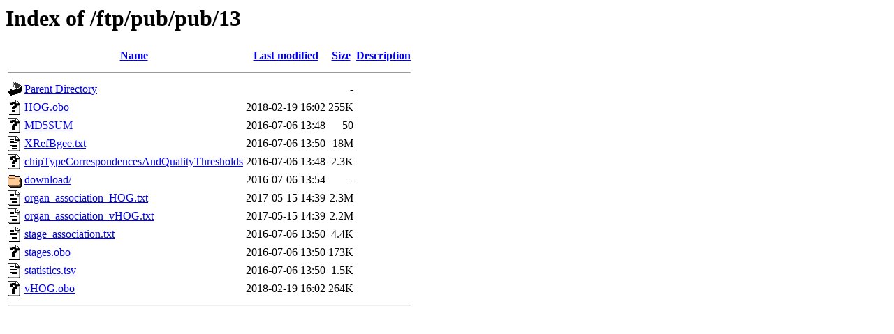

--- FILE ---
content_type: text/html;charset=UTF-8
request_url: https://www.bgee.org/ftp/pub/pub/13/
body_size: 470
content:
<!DOCTYPE HTML PUBLIC "-//W3C//DTD HTML 3.2 Final//EN">
<html>
 <head>
  <title>Index of /ftp/pub/pub/13</title>
 </head>
 <body>
<h1>Index of /ftp/pub/pub/13</h1>
  <table>
   <tr><th valign="top"><img src="/icons/blank.gif" alt="[ICO]"></th><th><a href="?C=N;O=D">Name</a></th><th><a href="?C=M;O=A">Last modified</a></th><th><a href="?C=S;O=A">Size</a></th><th><a href="?C=D;O=A">Description</a></th></tr>
   <tr><th colspan="5"><hr></th></tr>
<tr><td valign="top"><img src="/icons/back.gif" alt="[PARENTDIR]"></td><td><a href="/ftp/pub/pub/">Parent Directory</a></td><td>&nbsp;</td><td align="right">  - </td><td>&nbsp;</td></tr>
<tr><td valign="top"><img src="/icons/unknown.gif" alt="[   ]"></td><td><a href="HOG.obo">HOG.obo</a></td><td align="right">2018-02-19 16:02  </td><td align="right">255K</td><td>&nbsp;</td></tr>
<tr><td valign="top"><img src="/icons/unknown.gif" alt="[   ]"></td><td><a href="MD5SUM">MD5SUM</a></td><td align="right">2016-07-06 13:48  </td><td align="right"> 50 </td><td>&nbsp;</td></tr>
<tr><td valign="top"><img src="/icons/text.gif" alt="[TXT]"></td><td><a href="XRefBgee.txt">XRefBgee.txt</a></td><td align="right">2016-07-06 13:50  </td><td align="right"> 18M</td><td>&nbsp;</td></tr>
<tr><td valign="top"><img src="/icons/unknown.gif" alt="[   ]"></td><td><a href="chipTypeCorrespondencesAndQualityThresholds">chipTypeCorrespondencesAndQualityThresholds</a></td><td align="right">2016-07-06 13:48  </td><td align="right">2.3K</td><td>&nbsp;</td></tr>
<tr><td valign="top"><img src="/icons/folder.gif" alt="[DIR]"></td><td><a href="download/">download/</a></td><td align="right">2016-07-06 13:54  </td><td align="right">  - </td><td>&nbsp;</td></tr>
<tr><td valign="top"><img src="/icons/text.gif" alt="[TXT]"></td><td><a href="organ_association_HOG.txt">organ_association_HOG.txt</a></td><td align="right">2017-05-15 14:39  </td><td align="right">2.3M</td><td>&nbsp;</td></tr>
<tr><td valign="top"><img src="/icons/text.gif" alt="[TXT]"></td><td><a href="organ_association_vHOG.txt">organ_association_vHOG.txt</a></td><td align="right">2017-05-15 14:39  </td><td align="right">2.2M</td><td>&nbsp;</td></tr>
<tr><td valign="top"><img src="/icons/text.gif" alt="[TXT]"></td><td><a href="stage_association.txt">stage_association.txt</a></td><td align="right">2016-07-06 13:50  </td><td align="right">4.4K</td><td>&nbsp;</td></tr>
<tr><td valign="top"><img src="/icons/unknown.gif" alt="[   ]"></td><td><a href="stages.obo">stages.obo</a></td><td align="right">2016-07-06 13:50  </td><td align="right">173K</td><td>&nbsp;</td></tr>
<tr><td valign="top"><img src="/icons/text.gif" alt="[TXT]"></td><td><a href="statistics.tsv">statistics.tsv</a></td><td align="right">2016-07-06 13:50  </td><td align="right">1.5K</td><td>&nbsp;</td></tr>
<tr><td valign="top"><img src="/icons/unknown.gif" alt="[   ]"></td><td><a href="vHOG.obo">vHOG.obo</a></td><td align="right">2018-02-19 16:02  </td><td align="right">264K</td><td>&nbsp;</td></tr>
   <tr><th colspan="5"><hr></th></tr>
</table>
</body></html>
